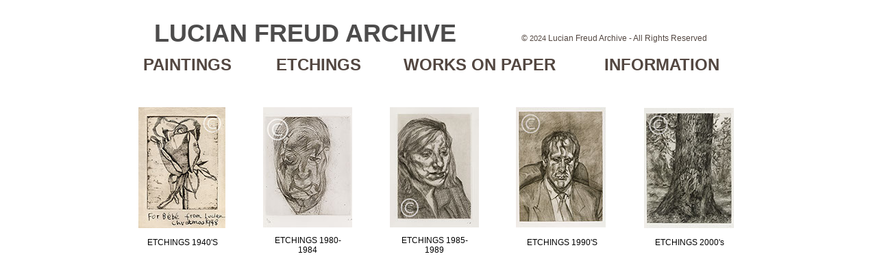

--- FILE ---
content_type: text/html
request_url: http://lucianfreud.com/etchings.html
body_size: 4070
content:
<!DOCTYPE html>
<html class="nojs html css_verticalspacer" lang="en-GB">
 <head>

  <meta http-equiv="Content-type" content="text/html;charset=UTF-8"/>
  <meta name="generator" content="2018.1.1.386"/>
  
  <script type="text/javascript">
   // Update the 'nojs'/'js' class on the html node
document.documentElement.className = document.documentElement.className.replace(/\bnojs\b/g, 'js');

// Check that all required assets are uploaded and up-to-date
if(typeof Muse == "undefined") window.Muse = {}; window.Muse.assets = {"required":["museutils.js", "museconfig.js", "jquery.watch.js", "require.js", "etchings.css"], "outOfDate":[]};
</script>
  
  <title>Lucian Freud Archive - Etchings</title>
  <!-- CSS -->
  <link rel="stylesheet" type="text/css" href="css/site_global.css?crc=444006867"/>
  <link rel="stylesheet" type="text/css" href="css/master_a-master.css?crc=413421213"/>
  <link rel="stylesheet" type="text/css" href="css/etchings.css?crc=235103337" id="pagesheet"/>
    <!--custom head HTML-->
  <TITLE>Lucian Freud Archive</TITLE><META NAME="KEYWORDS" CONTENT="Lucian Freud,Freud,British Painting,Lucian Freud's Paintings,etchings,works on paper,CV, exhibitions,critical writings,bibliography, galleries,"><META NAME="DESCRIPTION" CONTENT="Main website for information about Lucian Freud Archive,including images and all relevant information."><META NAME="ROBOTS" CONTENT="INDEX,FOLLOW">
 </head>
 <body>

  <div class="clearfix" id="page"><!-- column -->
   <div class="position_content" id="page_position_content">
    <div class="clearfix colelem" id="pu115-4"><!-- group -->
     <a class="nonblock nontext clearfix grpelem" id="u115-4" href="index.html" data-href="page:U68" data-IBE-flags="txtStyleSrc"><!-- content --><p>LUCIAN FREUD ARCHIVE</p></a>
     <div class="clearfix grpelem" id="u26696-7" data-IBE-flags="txtStyleSrc"><!-- content -->
      <p id="u26696-5"><span id="u26696">© </span><span id="u26696-2">2024</span><span id="u26696-3"> Lucian Freud Archive - All Rights Reserved</span><span id="u26696-4"></span></p>
     </div>
    </div>
    <div class="clearfix colelem" id="pu116-4"><!-- group -->
     <a class="nonblock nontext clearfix grpelem" id="u116-4" href="paintings.html" data-href="page:U126" data-IBE-flags="txtStyleSrc"><!-- content --><p>PAINTINGS</p></a>
     <a class="nonblock nontext MuseLinkActive clearfix grpelem" id="u117-4" href="etchings.html" data-href="page:U23164" data-IBE-flags="txtStyleSrc"><!-- content --><p>ETCHINGS</p></a>
     <a class="nonblock nontext clearfix grpelem" id="u118-4" href="works-on-paper.html" data-href="page:U28775" data-IBE-flags="txtStyleSrc"><!-- content --><p>WORKS ON PAPER</p></a>
     <a class="nonblock nontext clearfix grpelem" id="u119-4" href="lucian-freud-archive---information.html" data-href="page:U1110" data-IBE-flags="txtStyleSrc"><!-- content --><p>INFORMATION</p></a>
    </div>
    <div class="clearfix colelem" id="pu23135"><!-- group -->
     <!-- m_editable region-id="editable-static-tag-U23135-BP_infinity" template="etchings.html" data-type="image" data-ice-options="clickable" data-ice-editable="link" -->
     <a class="nonblock nontext clip_frame grpelem" id="u23135" href="lucian-freud-archive---etchings-1940-s.html" data-href="page:U23497" data-muse-uid="U23135" data-muse-type="img_frame"><!-- image --><img class="block" id="u23135_img" src="images/lucian-freud--rose--1948-etching-(1-or-2-proofs-only)-118cmx8128x178.jpg?crc=163441320" data-hidpi-src="images/lucian-freud--rose--1948-etching-(1-or-2-proofs-only)-118cmx8128x178_2x.jpg?crc=3959961086" alt="Lucian Freud Etchings 1940's" title="Lucian Freud Etchings 1940's" width="128" height="177" data-muse-src="images/lucian-freud--rose--1948-etching-(1-or-2-proofs-only)-118cmx8128x178.jpg?crc=163441320"/></a>
     <!-- /m_editable -->
     <!-- m_editable region-id="editable-static-tag-U23142-BP_infinity" template="etchings.html" data-type="image" data-ice-options="clickable" data-ice-editable="link" -->
     <a class="nonblock nontext clip_frame grpelem" id="u23142" href="lucian-freud-archive---etchings-1980-1984.html" data-href="page:U23735" data-muse-uid="U23142" data-muse-type="img_frame"><!-- image --><img class="block" id="u23142_img" src="images/lucian-freud--lawrence-gowing-(second-version)--etching-(ed-of-10)-1982-175cmx149cm-crop-u23142.jpg?crc=12499157" data-hidpi-src="images/lucian-freud--lawrence-gowing-(second-version)--etching-(ed-of-10)-1982-175cmx149cm-crop-u23142_2x.jpg?crc=3791258281" alt="Lucian Freud Etchings 1980-1984" title="Lucian Freud Etchings 1980-1984" width="130" height="176" data-muse-src="images/lucian-freud--lawrence-gowing-(second-version)--etching-(ed-of-10)-1982-175cmx149cm-crop-u23142.jpg?crc=12499157"/></a>
     <!-- /m_editable -->
     <!-- m_editable region-id="editable-static-tag-U23498-BP_infinity" template="etchings.html" data-type="image" data-ice-options="clickable" data-ice-editable="link" -->
     <a class="nonblock nontext clip_frame grpelem" id="u23498" href="lucian-freud-archive---etchings-1985-1989.html" data-href="page:U24408" data-muse-uid="U23498" data-muse-type="img_frame"><!-- image --><img class="block" id="u23498_img" src="images/lucian-freud--head-of-ib--1988-etching-(ed-of-40)-21cmx146cm130x176.jpg?crc=4105115134" data-hidpi-src="images/lucian-freud--head-of-ib--1988-etching-(ed-of-40)-21cmx146cm130x176_2x.jpg?crc=3949437228" alt="Lucian Freud Etchings 1985-1989" title="Lucian Freud Etchings 1985-1989" width="130" height="176" data-muse-src="images/lucian-freud--head-of-ib--1988-etching-(ed-of-40)-21cmx146cm130x176.jpg?crc=4105115134"/></a>
     <!-- /m_editable -->
     <!-- m_editable region-id="editable-static-tag-U23133-BP_infinity" template="etchings.html" data-type="image" data-ice-options="clickable" data-ice-editable="link" -->
     <a class="nonblock nontext clip_frame clearfix grpelem" id="u23133" href="lucian-freud-archive---etchings-1990-s.html" data-href="page:U25162" data-muse-uid="U23133" data-muse-type="img_frame"><!-- image --><img class="position_content" id="u23133_img" src="images/lucian-freud--head-of-an-irishman--1999-etching-(ed-of-46)-743cmx559cm139x176.jpg?crc=73186772" data-hidpi-src="images/lucian-freud--head-of-an-irishman--1999-etching-(ed-of-46)-743cmx559cm139x176_2x.jpg?crc=3981750662" alt="Lucian Freud Etchings 1990's" title="Lucian Freud Etchings 1990's" width="139" height="176" data-muse-src="images/lucian-freud--head-of-an-irishman--1999-etching-(ed-of-46)-743cmx559cm139x176.jpg?crc=73186772"/></a>
     <!-- /m_editable -->
     <!-- m_editable region-id="editable-static-tag-U23124-BP_infinity" template="etchings.html" data-type="image" data-ice-options="clickable" data-ice-editable="link" -->
     <a class="nonblock nontext clip_frame clearfix grpelem" id="u23124" href="lucian-freud-archive---etchings-2000-s.html" data-href="page:U26020" data-muse-uid="U23124" data-muse-type="img_frame"><!-- image --><img class="position_content" id="u23124_img" src="images/lucian-freud--after-constable-s-elm--2003-etching-(ed-of-46)-31cmx24cm140x177.jpg?crc=170444425" data-hidpi-src="images/lucian-freud--after-constable-s-elm--2003-etching-(ed-of-46)-31cmx24cm140x177_2x.jpg?crc=4018960242" alt="Lucian Freud Etchings 2000's" title="Lucian Freud Etchings 2000's" width="139" height="176" data-muse-src="images/lucian-freud--after-constable-s-elm--2003-etching-(ed-of-46)-31cmx24cm140x177.jpg?crc=170444425"/></a>
     <!-- /m_editable -->
    </div>
    <div class="clearfix colelem" id="pu23146-4"><!-- group -->
     <!-- m_editable region-id="editable-static-tag-U23146-BP_infinity" template="etchings.html" data-type="html" data-ice-options="disableImageResize,link,txtStyleTarget" -->
     <div class="clearfix grpelem" id="u23146-4" data-muse-uid="U23146" data-muse-type="txt_frame" data-IBE-flags="txtStyleSrc"><!-- content -->
      <p>ETCHINGS 1940'S</p>
     </div>
     <!-- /m_editable -->
     <!-- m_editable region-id="editable-static-tag-U23149-BP_infinity" template="etchings.html" data-type="html" data-ice-options="disableImageResize,link,txtStyleTarget" -->
     <div class="clearfix grpelem" id="u23149-4" data-muse-uid="U23149" data-muse-type="txt_frame" data-IBE-flags="txtStyleSrc"><!-- content -->
      <p>ETCHINGS 1980-1984</p>
     </div>
     <!-- /m_editable -->
     <!-- m_editable region-id="editable-static-tag-U23515-BP_infinity" template="etchings.html" data-type="html" data-ice-options="disableImageResize,link,txtStyleTarget" -->
     <div class="clearfix grpelem" id="u23515-4" data-muse-uid="U23515" data-muse-type="txt_frame" data-IBE-flags="txtStyleSrc"><!-- content -->
      <p>ETCHINGS 1985-1989</p>
     </div>
     <!-- /m_editable -->
     <!-- m_editable region-id="editable-static-tag-U23132-BP_infinity" template="etchings.html" data-type="html" data-ice-options="disableImageResize,link,txtStyleTarget" -->
     <div class="clearfix grpelem" id="u23132-4" data-muse-uid="U23132" data-muse-type="txt_frame" data-IBE-flags="txtStyleSrc"><!-- content -->
      <p>ETCHINGS 1990'S</p>
     </div>
     <!-- /m_editable -->
     <!-- m_editable region-id="editable-static-tag-U23126-BP_infinity" template="etchings.html" data-type="html" data-ice-options="disableImageResize,link,txtStyleTarget" -->
     <div class="clearfix grpelem" id="u23126-4" data-muse-uid="U23126" data-muse-type="txt_frame" data-IBE-flags="txtStyleSrc"><!-- content -->
      <p>ETCHINGS 2000's</p>
     </div>
     <!-- /m_editable -->
    </div>
    <div class="verticalspacer" data-offset-top="344" data-content-above-spacer="379" data-content-below-spacer="842"></div>
   </div>
  </div>
  <!-- Other scripts -->
  <script type="text/javascript">
   // Decide whether to suppress missing file error or not based on preference setting
var suppressMissingFileError = false
</script>
  <script type="text/javascript">
   window.Muse.assets.check=function(c){if(!window.Muse.assets.checked){window.Muse.assets.checked=!0;var b={},d=function(a,b){if(window.getComputedStyle){var c=window.getComputedStyle(a,null);return c&&c.getPropertyValue(b)||c&&c[b]||""}if(document.documentElement.currentStyle)return(c=a.currentStyle)&&c[b]||a.style&&a.style[b]||"";return""},a=function(a){if(a.match(/^rgb/))return a=a.replace(/\s+/g,"").match(/([\d\,]+)/gi)[0].split(","),(parseInt(a[0])<<16)+(parseInt(a[1])<<8)+parseInt(a[2]);if(a.match(/^\#/))return parseInt(a.substr(1),
16);return 0},f=function(f){for(var g=document.getElementsByTagName("link"),j=0;j<g.length;j++)if("text/css"==g[j].type){var l=(g[j].href||"").match(/\/?css\/([\w\-]+\.css)\?crc=(\d+)/);if(!l||!l[1]||!l[2])break;b[l[1]]=l[2]}g=document.createElement("div");g.className="version";g.style.cssText="display:none; width:1px; height:1px;";document.getElementsByTagName("body")[0].appendChild(g);for(j=0;j<Muse.assets.required.length;){var l=Muse.assets.required[j],k=l.match(/([\w\-\.]+)\.(\w+)$/),i=k&&k[1]?
k[1]:null,k=k&&k[2]?k[2]:null;switch(k.toLowerCase()){case "css":i=i.replace(/\W/gi,"_").replace(/^([^a-z])/gi,"_$1");g.className+=" "+i;i=a(d(g,"color"));k=a(d(g,"backgroundColor"));i!=0||k!=0?(Muse.assets.required.splice(j,1),"undefined"!=typeof b[l]&&(i!=b[l]>>>24||k!=(b[l]&16777215))&&Muse.assets.outOfDate.push(l)):j++;g.className="version";break;case "js":j++;break;default:throw Error("Unsupported file type: "+k);}}c?c().jquery!="1.8.3"&&Muse.assets.outOfDate.push("jquery-1.8.3.min.js"):Muse.assets.required.push("jquery-1.8.3.min.js");
g.parentNode.removeChild(g);if(Muse.assets.outOfDate.length||Muse.assets.required.length)g="Some files on the server may be missing or incorrect. Clear browser cache and try again. If the problem persists please contact website author.",f&&Muse.assets.outOfDate.length&&(g+="\nOut of date: "+Muse.assets.outOfDate.join(",")),f&&Muse.assets.required.length&&(g+="\nMissing: "+Muse.assets.required.join(",")),suppressMissingFileError?(g+="\nUse SuppressMissingFileError key in AppPrefs.xml to show missing file error pop up.",console.log(g)):alert(g)};location&&location.search&&location.search.match&&location.search.match(/muse_debug/gi)?
setTimeout(function(){f(!0)},5E3):f()}};
var muse_init=function(){require.config({baseUrl:""});require(["jquery","museutils","whatinput","jquery.watch"],function(c){var $ = c;$(document).ready(function(){try{
window.Muse.assets.check($);/* body */
Muse.Utils.transformMarkupToFixBrowserProblemsPreInit();/* body */
Muse.Utils.detectScreenResolution();/* HiDPI screens */
Muse.Utils.prepHyperlinks(true);/* body */
Muse.Utils.makeButtonsVisibleAfterSettingMinWidth();/* body */
Muse.Utils.fullPage('#page');/* 100% height page */
Muse.Utils.showWidgetsWhenReady();/* body */
Muse.Utils.transformMarkupToFixBrowserProblems();/* body */
}catch(b){if(b&&"function"==typeof b.notify?b.notify():Muse.Assert.fail("Error calling selector function: "+b),false)throw b;}})})};

</script>
  <!-- RequireJS script -->
  <script src="scripts/require.js?crc=4177726516" type="text/javascript" async data-main="scripts/museconfig.js?crc=3936894949" onload="if (requirejs) requirejs.onError = function(requireType, requireModule) { if (requireType && requireType.toString && requireType.toString().indexOf && 0 <= requireType.toString().indexOf('#scripterror')) window.Muse.assets.check(); }" onerror="window.Muse.assets.check();"></script>
   </body>
</html>


--- FILE ---
content_type: text/css
request_url: http://lucianfreud.com/css/master_a-master.css?crc=413421213
body_size: 641
content:
#u115-4{background-color:transparent;line-height:43px;text-align:center;font-size:36px;color:#4D4C4C;font-family:Verdana, Tahoma, Geneva, sans-serif;font-weight:bold;}#u26696-7{background-color:transparent;line-height:22px;font-size:18px;color:#534741;font-family:Verdana, Tahoma, Geneva, sans-serif;}#u26696-5{line-height:0px;}#u26696-2{font-size:11px;line-height:13px;}#u26696,#u26696-3{font-size:12px;line-height:14px;}#u26696-4{line-height:22px;}#u116-4,#u117-4,#u118-4,#u119-4{background-color:transparent;line-height:29px;text-align:center;font-size:24px;color:#534741;font-family:Verdana, Tahoma, Geneva, sans-serif;font-weight:bold;}

--- FILE ---
content_type: text/css
request_url: http://lucianfreud.com/css/etchings.css?crc=235103337
body_size: 3132
content:
.version.etchings{color:#00000E;background-color:#036469;}#page{z-index:1;width:960px;min-height:1150px;background-image:none;border-width:0px;border-color:transparent;background-color:transparent;margin-left:auto;margin-right:auto;}#page_position_content{margin-top:-9px;padding-bottom:806px;width:0.01px;}#pu115-4{z-index:2;width:0.01px;margin-left:31px;}#u115-4{z-index:2;width:508px;min-height:38px;position:relative;margin-right:-10000px;}#u26696-7{z-index:22;width:308px;min-height:24px;position:relative;margin-right:-10000px;margin-top:16px;left:570px;}#pu116-4{z-index:6;width:0.01px;margin-left:31px;margin-top:10px;}#u116-4{z-index:6;width:165px;min-height:9px;position:relative;margin-right:-10000px;}#u117-4{z-index:10;width:151px;min-height:9px;position:relative;margin-right:-10000px;left:198px;}#u118-4{z-index:14;width:271px;min-height:9px;position:relative;margin-right:-10000px;left:373px;}#u119-4{z-index:18;width:213px;min-height:9px;position:relative;margin-right:-10000px;left:668px;}#pu23135{z-index:33;width:0.01px;margin-left:42px;margin-top:48px;}#u23135{z-index:33;width:127px;background-color:transparent;position:relative;margin-right:-10000px;}#u23142{z-index:51;width:130px;background-color:transparent;position:relative;margin-right:-10000px;left:182px;}#u23498{z-index:53;width:130px;background-color:transparent;position:relative;margin-right:-10000px;left:367px;}#u23133{z-index:39;width:131px;background-color:transparent;position:relative;margin-right:-10000px;left:551px;}#u23133_img{margin-left:-4px;margin-right:-3px;}#u23124{z-index:45;width:131px;background-color:transparent;position:relative;margin-right:-10000px;margin-top:1px;left:738px;}#u23124_img{margin-left:-4px;margin-right:-4px;}#pu23146-4{z-index:35;width:0.01px;margin-left:45px;margin-top:11px;}#u23146-4{z-index:35;width:122px;min-height:14px;background-color:transparent;line-height:14px;text-align:center;font-size:12px;font-family:Verdana, Tahoma, Geneva, sans-serif;position:relative;margin-right:-10000px;margin-top:3px;}#u23149-4{z-index:29;width:122px;min-height:35px;background-color:transparent;line-height:14px;text-align:center;font-size:12px;font-family:Verdana, Tahoma, Geneva, sans-serif;position:relative;margin-right:-10000px;left:183px;}#u23515-4{z-index:55;width:122px;min-height:35px;background-color:transparent;line-height:14px;text-align:center;font-size:12px;font-family:Verdana, Tahoma, Geneva, sans-serif;position:relative;margin-right:-10000px;left:368px;}#u23132-4{z-index:41;width:122px;background-color:transparent;line-height:14px;text-align:center;font-size:12px;font-family:Verdana, Tahoma, Geneva, sans-serif;position:relative;margin-right:-10000px;margin-top:3px;left:554px;}#u23126-4{z-index:47;width:122px;background-color:transparent;line-height:14px;text-align:center;font-size:12px;font-family:Verdana, Tahoma, Geneva, sans-serif;position:relative;margin-right:-10000px;margin-top:3px;left:740px;}.css_verticalspacer .verticalspacer{height:calc(100vh - 1221px);}#muse_css_mq,.html{background-color:#FFFFFF;}body{position:relative;min-width:960px;padding-top:36px;padding-bottom:36px;}